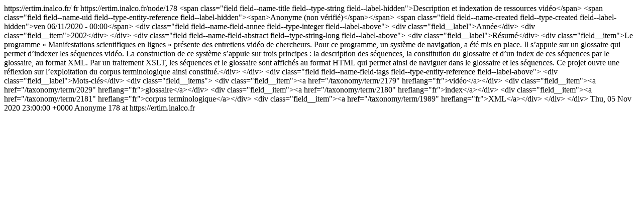

--- FILE ---
content_type: text/html; charset=UTF-8
request_url: https://ertim.inalco.fr/taxonomy/term/2181/feed?language_content_entity=fr
body_size: 1101
content:
<?xml version="1.0" encoding="utf-8"?>
<rss version="2.0" xml:base="https://ertim.inalco.fr/" xmlns:dc="http://purl.org/dc/elements/1.1/">
  <channel>
    <title>corpus terminologique</title>
    <link>https://ertim.inalco.fr/</link>
    <description></description>
    <language>fr</language>
    
    <item>
  <title>Description et indexation de ressources vidéo</title>
  <link>https://ertim.inalco.fr/node/178</link>
  <description>&lt;span class=&quot;field field--name-title field--type-string field--label-hidden&quot;&gt;Description et indexation de ressources vidéo&lt;/span&gt;
&lt;span class=&quot;field field--name-uid field--type-entity-reference field--label-hidden&quot;&gt;&lt;span&gt;Anonyme (non vérifié)&lt;/span&gt;&lt;/span&gt;
&lt;span class=&quot;field field--name-created field--type-created field--label-hidden&quot;&gt;ven 06/11/2020 - 00:00&lt;/span&gt;

  &lt;div class=&quot;field field--name-field-annee field--type-integer field--label-above&quot;&gt;
    &lt;div class=&quot;field__label&quot;&gt;Année&lt;/div&gt;
              &lt;div class=&quot;field__item&quot;&gt;2002&lt;/div&gt;
          &lt;/div&gt;

  &lt;div class=&quot;field field--name-field-abstract field--type-string-long field--label-above&quot;&gt;
    &lt;div class=&quot;field__label&quot;&gt;Résumé&lt;/div&gt;
              &lt;div class=&quot;field__item&quot;&gt;Le programme « Manifestations scientifiques en lignes » présente des entretiens vidéo de chercheurs. Pour ce programme, un système de navigation, a été mis en place. Il s’appuie sur un glossaire qui permet d’indexer les séquences vidéo. La construction de ce système s’appuie sur trois principes : la description des séquences, la constitution du glossaire et d’un index de ces séquences par le glossaire, au format XML. Par un traitement XSLT, les séquences et le glossaire sont affichés au format HTML qui permet ainsi de naviguer dans le glossaire et les séquences. Ce projet ouvre une réflexion sur l’exploitation du corpus terminologique ainsi constitué.&lt;/div&gt;
          &lt;/div&gt;

  &lt;div class=&quot;field field--name-field-tags field--type-entity-reference field--label-above&quot;&gt;
    &lt;div class=&quot;field__label&quot;&gt;Mots-clés&lt;/div&gt;
          &lt;div class=&quot;field__items&quot;&gt;
              &lt;div class=&quot;field__item&quot;&gt;&lt;a href=&quot;/taxonomy/term/2179&quot; hreflang=&quot;fr&quot;&gt;vidéo&lt;/a&gt;&lt;/div&gt;
          &lt;div class=&quot;field__item&quot;&gt;&lt;a href=&quot;/taxonomy/term/2029&quot; hreflang=&quot;fr&quot;&gt;glossaire&lt;/a&gt;&lt;/div&gt;
          &lt;div class=&quot;field__item&quot;&gt;&lt;a href=&quot;/taxonomy/term/2180&quot; hreflang=&quot;fr&quot;&gt;index&lt;/a&gt;&lt;/div&gt;
          &lt;div class=&quot;field__item&quot;&gt;&lt;a href=&quot;/taxonomy/term/2181&quot; hreflang=&quot;fr&quot;&gt;corpus terminologique&lt;/a&gt;&lt;/div&gt;
          &lt;div class=&quot;field__item&quot;&gt;&lt;a href=&quot;/taxonomy/term/1989&quot; hreflang=&quot;fr&quot;&gt;XML&lt;/a&gt;&lt;/div&gt;
              &lt;/div&gt;
      &lt;/div&gt;
</description>
  <pubDate>Thu, 05 Nov 2020 23:00:00 +0000</pubDate>
    <dc:creator>Anonyme</dc:creator>
    <guid isPermaLink="false">178 at https://ertim.inalco.fr</guid>
    </item>

  </channel>
</rss>
